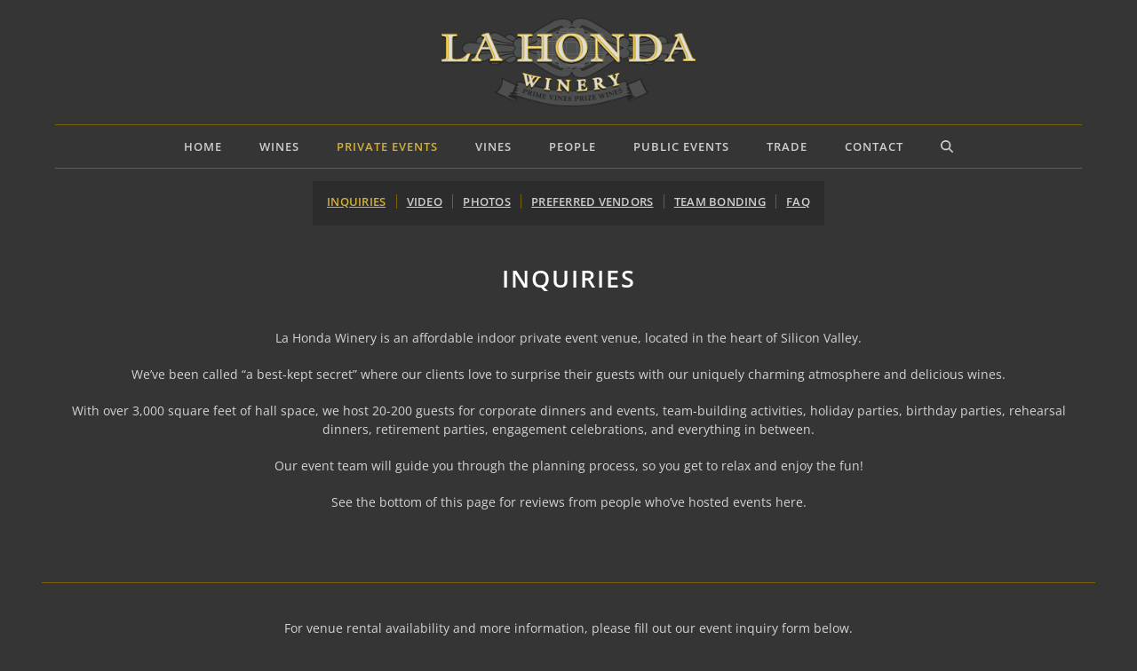

--- FILE ---
content_type: text/css
request_url: https://lahondawinery.com/wp-content/themes/lahonda/css/main.css?ver=1769639249
body_size: 9295
content:
@font-face{font-family:"Open Sans";font-style:normal;font-weight:400;src:url("../webfonts/open-sans-v29-latin-regular.eot");src:local("Open Sans Regular"), local("OpenSans-Regular"), url("../webfonts/open-sans-v29-latin-regular.eot?#iefix") format("embedded-opentype"), url("../webfonts/open-sans-v29-latin-regular.woff2") format("woff2"), url("../webfonts/open-sans-v29-latin-regular.woff") format("woff"), url("../webfonts/open-sans-v29-latin-regular.ttf") format("truetype"), url("../webfonts/open-sans-v29-latin-regular.svg#OpenSans") format("svg")}@font-face{font-family:"Open Sans";font-style:normal;font-weight:600;src:url("../webfonts/open-sans-v29-latin-600.eot");src:local("Open Sans Semi Bold"), local("OpenSans-SemiBold"), url("../webfonts/open-sans-v29-latin-600.eot?#iefix") format("embedded-opentype"), url("../webfonts/open-sans-v29-latin-600.woff2") format("woff2"), url("../webfonts/open-sans-v29-latin-600.woff") format("woff"), url("../webfonts/open-sans-v29-latin-600.ttf") format("truetype"), url("../webfonts/open-sans-v29-latin-600.svg#OpenSans") format("svg")}@font-face{font-family:"Open Sans";font-style:normal;font-weight:700;src:url("../webfonts/open-sans-v29-latin-700.eot");src:local("Open Sans Bold"), local("OpenSans-Bold"), url("../webfonts/open-sans-v29-latin-700.eot?#iefix") format("embedded-opentype"), url("../webfonts/open-sans-v29-latin-700.woff2") format("woff2"), url("../webfonts/open-sans-v29-latin-700.woff") format("woff"), url("../webfonts/open-sans-v29-latin-700.ttf") format("truetype"), url("../webfonts/open-sans-v29-latin-700.svg#OpenSans") format("svg")}h1,h2,h3,h4,h5,h6,.page-header,#pum-23473 .pum-title{font-family:"Open Sans", sans-serif;-webkit-font-smoothing:antialiased}body,p,p a,strong,em,ul li,ol li{font-family:"Open Sans", sans-serif;-webkit-font-smoothing:antialiased}*,html,body{font-size:14px;-webkit-text-size-adjust:100%;-ms-text-size-adjust:100%}body{color:#D3D3D3;font-size:1rem;line-height:1.5;font-weight:400;background-color:#353535}body,p,p a,strong,em,#content-wrap ul,#content-wrap ol{font-size:1rem}@media (min-width:37.5rem){body,p,p a,strong,em,#content-wrap ul,#content-wrap ol{font-size:1rem}}h1,h2,h3,h4,h5,h6{color:#FFF}h1:first-child,h2:first-child,h3:first-child,h4:first-child,h5:first-child,h6:first-child{margin-top:0}h1,.page-header-title,.page-header.background-image-page-header .page-header-title{font-size:1.73rem;line-height:1.1}@media (min-width:37.5rem){h1,.page-header-title,.page-header.background-image-page-header .page-header-title{font-size:1.95rem;line-height:1.2}}h2{font-size:1.55rem;line-height:1.1}@media (min-width:37.5rem){h2{font-size:1.6rem;line-height:1.2}}h3,.entry-title a{font-size:1.4rem;line-height:1.1}@media (min-width:37.5rem){h3,.entry-title a{font-size:1.45rem;line-height:1.2}}h4,.vcex-post-type-grid .vcex-post-type-entry .vcex-post-type-entry-details .entry-title a{font-size:1.2rem;line-height:1.3}@media (min-width:37.5rem){h4,.vcex-post-type-grid .vcex-post-type-entry .vcex-post-type-entry-details .entry-title a{font-size:1.25rem;line-height:1.4}}h5{font-size:0.83rem;line-height:1.5}@media (min-width:37.5rem){h5{font-size:0.8rem;line-height:1.6}}h6{font-size:0.7rem;line-height:1.2}@media (min-width:37.5rem){h6{font-size:0.64rem;line-height:1.4}}.rental-row h2,.rental-row h3,.reviews-row h2,.reviews-row h3,.preferred-vendors-row h2,.preferred-vendors-row h3,.team-bonding-row h2,.team-bonding-row h3,.faq-row h2,.faq-row h3,.vineyards-row h2,.vineyards-row h3,.our-vineyards-row h2,.our-vineyards-row h3,.wine-club-details-row h2,.wine-club-details-row h3,.wine-club-form-row h2,.wine-club-form-row h3,.event-parking-row h2,.event-parking-row h3{text-transform:uppercase;letter-spacing:1px;color:#ECE3C1;font-weight:400;font-size:1.2rem;line-height:1.3}@media (min-width:37.5rem){.rental-row h2,.rental-row h3,.reviews-row h2,.reviews-row h3,.preferred-vendors-row h2,.preferred-vendors-row h3,.team-bonding-row h2,.team-bonding-row h3,.faq-row h2,.faq-row h3,.vineyards-row h2,.vineyards-row h3,.our-vineyards-row h2,.our-vineyards-row h3,.wine-club-details-row h2,.wine-club-details-row h3,.wine-club-form-row h2,.wine-club-form-row h3,.event-parking-row h2,.event-parking-row h3{font-size:1.25rem;line-height:1.4}}p,li{font-size:1rem;line-height:1.5;color:#D3D3D3}p:last-of-type,li:last-of-type{margin-bottom:0}p,li,ol,em,i,.italic{font-weight:400}em,i,.italic{font-style:italic}strong,b,.bold{font-weight:700}#content-wrap ul li{margin-bottom:0.8rem}a,p a,h3 a,.wpb_wrapper li a,.textwidget li a{color:#AE9D6E;text-decoration:underline;transition:all 0.3s ease-in-out;-webkit-transition:all 0.3s ease-in-out;-moz-transition:all 0.3s ease-in-out;-o-transition:all 0.3s ease-in-out;-ms-transition:all 0.3s ease-in-out}a:hover,p a:hover,h3 a:hover,.wpb_wrapper li a:hover,.textwidget li a:hover{color:#D4B037;text-decoration:underline}hr{height:1px;border:none;background-color:#DADADA}blockquote{color:#505050;font-size:1.5rem;line-height:1.5;text-align:center;font-style:italic}*:focus{outline:2px solid #fff !important}*:focus:not(:focus-visible){outline:none !important}*:focus-visible{outline:2px solid #fff !important}.button:focus-visible,.theme-button:focus-visible,#wrap .gform_wrapper .gform_footer .gform_button:focus-visible,.color-button:focus-visible,input[type="submit"]:focus-visible,body .vcex-multi-buttons .theme-button:focus-visible,body .vcex-multi-buttons #wrap .gform_wrapper .gform_footer .gform_button:focus-visible,#wrap .gform_wrapper .gform_footer body .vcex-multi-buttons .gform_button:focus-visible,body .vcex-multi-buttons .theme-button:not(.outline):focus-visible,body .vcex-multi-buttons #wrap .gform_wrapper .gform_footer .gform_button:not(.outline):focus-visible,#wrap .gform_wrapper .gform_footer body .vcex-multi-buttons .gform_button:not(.outline):focus-visible,.added_to_cart:focus-visible,.style-guide-logo-row .style-guide-section-content .identity-section .inner-row .logo-kit-button:focus-visible{outline:2px solid transparent !important;box-shadow:0 0 0 2px #fff, 0 0 0 4px #fff !important}.theme-button,#wrap .gform_wrapper .gform_footer .gform_button,.theme-button.expanded,#wrap .gform_wrapper .gform_footer .expanded.gform_button,.color-button,input[type="submit"],.button,.added_to_cart button:not(.customize-partial-edit-shortcut-button):not(.searchform-submit),.wpex-social-share.style-flat.position-horizontal a{color:#ECE3C1 !important;font-size:1rem;font-style:normal;font-weight:600;line-height:1.4rem;letter-spacing:1px;text-transform:uppercase;border-radius:0px;border:1px solid #ECE3C1;background:#6d6447 !important;padding:12px 20px;height:auto;transition:all 0.2s ease-in-out;-webkit-transition:all 0.2s ease-in-out;-moz-transition:all 0.2s ease-in-out;-o-transition:all 0.2s ease-in-out;-ms-transition:all 0.2s ease-in-out}.theme-button:hover,#wrap .gform_wrapper .gform_footer .gform_button:hover,.theme-button.expanded:hover,#wrap .gform_wrapper .gform_footer .expanded.gform_button:hover,.color-button:hover,input[type="submit"]:hover,.button:hover,.added_to_cart button:not(.customize-partial-edit-shortcut-button):not(.searchform-submit):hover,.wpex-social-share.style-flat.position-horizontal a:hover{background:#7A6104 !important}.wpex-pagination{display:flex;justify-content:center;margin:20px 0 0}.wpex-pagination ul.page-numbers{border:none}.wpex-pagination ul.page-numbers li{border:none;border-radius:0;margin:0 !important}.wpex-pagination ul.page-numbers li .page-numbers{color:#ECE3C1;font-size:1rem;font-weight:400;line-height:1rem;text-align:center;background:#6d6447;border:1px solid #ECE3C1 !important;border-radius:0px;margin:0 2px;min-width:35px;transition:all 0.2s ease-in-out;-webkit-transition:all 0.2s ease-in-out;-moz-transition:all 0.2s ease-in-out;-o-transition:all 0.2s ease-in-out;-ms-transition:all 0.2s ease-in-out}.wpex-pagination ul.page-numbers li .page-numbers:hover{color:#ECE3C1;background:#7A6104}.wpex-pagination ul.page-numbers li .page-numbers.current{color:#ECE3C1;background:#7A6104}#wrap .gform_wrapper .gform_body ul.gform_fields li.columns-2,#wrap .gform_wrapper .ginput_complex li.columns-2,#wrap .gform_wrapper .gform_body ul.gform_fields li .ginput_container_name.gf_name_has_2 span,#wrap .gform_wrapper .ginput_complex li .ginput_container_name.gf_name_has_2 span,#wrap .gform_wrapper .gform_body ul.gform_fields li .ginput_container_address span,#wrap .gform_wrapper .ginput_complex li .ginput_container_address span{width:100%}@media (min-width:600px){#wrap .gform_wrapper .gform_body ul.gform_fields li.columns-2,#wrap .gform_wrapper .ginput_complex li.columns-2,#wrap .gform_wrapper .gform_body ul.gform_fields li .ginput_container_name.gf_name_has_2 span,#wrap .gform_wrapper .ginput_complex li .ginput_container_name.gf_name_has_2 span,#wrap .gform_wrapper .gform_body ul.gform_fields li .ginput_container_address span,#wrap .gform_wrapper .ginput_complex li .ginput_container_address span{width:calc(50% - 10px) !important}}#wrap .gform_wrapper .gform_body ul.gform_fields li.columns-3,#wrap .gform_wrapper .ginput_complex li.columns-3,#wrap .gform_wrapper .gform_body ul.gform_fields li .ginput_container_name.gf_name_has_3 span,#wrap .gform_wrapper .ginput_complex li .ginput_container_name.gf_name_has_3 span{width:100%}@media (min-width:750px){#wrap .gform_wrapper .gform_body ul.gform_fields li.columns-3,#wrap .gform_wrapper .ginput_complex li.columns-3,#wrap .gform_wrapper .gform_body ul.gform_fields li .ginput_container_name.gf_name_has_3 span,#wrap .gform_wrapper .ginput_complex li .ginput_container_name.gf_name_has_3 span{width:calc(33.33% - 13.33px) !important}}#wrap .gform_wrapper .gform_body ul.gform_fields li.columns-4,#wrap .gform_wrapper .ginput_complex li.columns-4{width:100%}@media (min-width:600px){#wrap .gform_wrapper .gform_body ul.gform_fields li.columns-4,#wrap .gform_wrapper .ginput_complex li.columns-4{width:calc(50% - 10px) !important}}@media (min-width:900px){#wrap .gform_wrapper .gform_body ul.gform_fields li.columns-4,#wrap .gform_wrapper .ginput_complex li.columns-4{width:calc(25% - 15px) !important}}#wrap .gform_wrapper .gform_body ul.gform_fields,#wrap .gform_wrapper .ginput_complex{display:flex;flex-wrap:wrap;justify-content:space-between;margin:0;width:100% !important}#wrap .gform_wrapper .gform_body ul.gform_fields li,#wrap .gform_wrapper .ginput_complex li{list-style:none;width:100%;margin:0 0 30px}#wrap .gform_wrapper .gform_body ul.gform_fields li label,#wrap .gform_wrapper .ginput_complex li label{color:#ECE3C1;font-size:1rem;line-height:1.5;font-weight:400;font-style:italic;display:block;margin-bottom:5px}#wrap .gform_wrapper .gform_body ul.gform_fields li input,#wrap .gform_wrapper .gform_body ul.gform_fields li textarea,#wrap .gform_wrapper .ginput_complex li input,#wrap .gform_wrapper .ginput_complex li textarea{width:100%;color:#000 !important;background-color:#b8b198;border:none;padding:5px 10px;border-radius:0px;text-transform:none;font-weight:400;transition:0.2s ease-in-out;-webkit-transition:0.2s ease-in-out;-moz-transition:0.2s ease-in-out;-o-transition:0.2s ease-in-out;-ms-transition:0.2s ease-in-out}#wrap .gform_wrapper .gform_body ul.gform_fields li input:focus,#wrap .gform_wrapper .gform_body ul.gform_fields li textarea:focus,#wrap .gform_wrapper .ginput_complex li input:focus,#wrap .gform_wrapper .ginput_complex li textarea:focus{background-color:#cecece;border:none;padding:5px 10px;border-radius:0px;text-transform:none;font-weight:400;color:#000 !important}#wrap .gform_wrapper .gform_body ul.gform_fields li textarea,#wrap .gform_wrapper .ginput_complex li textarea{height:150px}#wrap .gform_wrapper .gform_body ul.gform_fields li.gfield_error input,#wrap .gform_wrapper .gform_body ul.gform_fields li.gfield_error textarea,#wrap .gform_wrapper .ginput_complex li.gfield_error input,#wrap .gform_wrapper .ginput_complex li.gfield_error textarea{background:#FFE0DA !important}#wrap .gform_wrapper .gform_body ul.gform_fields li .ginput_container_select select.gfield_select,#wrap .gform_wrapper .ginput_complex li .ginput_container_select select.gfield_select{width:100%;height:46px;background:#b8b198;border-color:#000}#wrap .gform_wrapper .gform_body ul.gform_fields li .ginput_container_checkbox ul,#wrap .gform_wrapper .gform_body ul.gform_fields li .ginput_container_radio ul,#wrap .gform_wrapper .ginput_complex li .ginput_container_checkbox ul,#wrap .gform_wrapper .ginput_complex li .ginput_container_radio ul{margin:0}#wrap .gform_wrapper .gform_body ul.gform_fields li .ginput_container_checkbox ul li,#wrap .gform_wrapper .gform_body ul.gform_fields li .ginput_container_radio ul li,#wrap .gform_wrapper .ginput_complex li .ginput_container_checkbox ul li,#wrap .gform_wrapper .ginput_complex li .ginput_container_radio ul li{display:flex;align-items:center;margin:10px 0px 0}#wrap .gform_wrapper .gform_body ul.gform_fields li .ginput_container_checkbox ul li input,#wrap .gform_wrapper .gform_body ul.gform_fields li .ginput_container_radio ul li input,#wrap .gform_wrapper .ginput_complex li .ginput_container_checkbox ul li input,#wrap .gform_wrapper .ginput_complex li .ginput_container_radio ul li input{width:20px}#wrap .gform_wrapper .gform_body ul.gform_fields li .ginput_container_checkbox ul li label,#wrap .gform_wrapper .gform_body ul.gform_fields li .ginput_container_radio ul li label,#wrap .gform_wrapper .ginput_complex li .ginput_container_checkbox ul li label,#wrap .gform_wrapper .ginput_complex li .ginput_container_radio ul li label{width:calc(100% - 20px);font-weight:400;margin-bottom:-3px}@media (min-width:600px){#wrap .gform_wrapper .gform_body ul.gform_fields li.options-inline .ginput_container_checkbox ul,#wrap .gform_wrapper .gform_body ul.gform_fields li.options-inline .ginput_container_radio ul,#wrap .gform_wrapper .ginput_complex li.options-inline .ginput_container_checkbox ul,#wrap .gform_wrapper .ginput_complex li.options-inline .ginput_container_radio ul{display:flex}}#wrap .gform_wrapper .gform_body ul.gform_fields li.options-inline .ginput_container_checkbox ul li,#wrap .gform_wrapper .gform_body ul.gform_fields li.options-inline .ginput_container_radio ul li,#wrap .gform_wrapper .ginput_complex li.options-inline .ginput_container_checkbox ul li,#wrap .gform_wrapper .ginput_complex li.options-inline .ginput_container_radio ul li{width:auto;margin-right:25px}#wrap .gform_wrapper .gform_body ul.gform_fields li.options-inline .ginput_container_checkbox ul li:last-child,#wrap .gform_wrapper .gform_body ul.gform_fields li.options-inline .ginput_container_radio ul li:last-child,#wrap .gform_wrapper .ginput_complex li.options-inline .ginput_container_checkbox ul li:last-child,#wrap .gform_wrapper .ginput_complex li.options-inline .ginput_container_radio ul li:last-child{margin-right:0}#wrap .gform_wrapper .gform_body ul.gform_fields li .ginput_container_multiselect,#wrap .gform_wrapper .ginput_complex li .ginput_container_multiselect{padding:5px 0 !important;background-color:#b8b198;border:none;padding:5px 10px;border-radius:0px;text-transform:none;font-weight:400}#wrap .gform_wrapper .gform_body ul.gform_fields li .ginput_container_multiselect select.gfield_select,#wrap .gform_wrapper .ginput_complex li .ginput_container_multiselect select.gfield_select{width:100%;height:85px;border:none !important;background:none !important}#wrap .gform_wrapper .gform_body ul.gform_fields li .ginput_container_multiselect select.gfield_select option,#wrap .gform_wrapper .ginput_complex li .ginput_container_multiselect select.gfield_select option{padding:5px 15px;transition:0.2s ease-in-out;-webkit-transition:0.2s ease-in-out;-moz-transition:0.2s ease-in-out;-o-transition:0.2s ease-in-out;-ms-transition:0.2s ease-in-out}#wrap .gform_wrapper .gform_body ul.gform_fields li .ginput_container_multiselect select.gfield_select option:hover,#wrap .gform_wrapper .ginput_complex li .ginput_container_multiselect select.gfield_select option:hover{background:#cecece}#wrap .gform_wrapper .gform_body ul.gform_fields li .ginput_container_name,#wrap .gform_wrapper .ginput_complex li .ginput_container_name{width:100%}@media (min-width:750px){#wrap .gform_wrapper .gform_body ul.gform_fields li .ginput_container_name,#wrap .gform_wrapper .ginput_complex li .ginput_container_name{margin:0}}@media (max-width:600px){#wrap .gform_wrapper .gform_body ul.gform_fields li .ginput_container_name span:first-child,#wrap .gform_wrapper .ginput_complex li .ginput_container_name span:first-child{margin:0 0 15px}}#wrap .gform_wrapper .gform_body ul.gform_fields li .ginput_container_name span:last-child,#wrap .gform_wrapper .ginput_complex li .ginput_container_name span:last-child{margin:0}#wrap .gform_wrapper .gform_body ul.gform_fields li .ginput_container_name span label,#wrap .gform_wrapper .ginput_complex li .ginput_container_name span label{font-size:0.9rem !important;font-weight:400}#wrap .gform_wrapper .gform_body ul.gform_fields .ginput_complex label,#wrap .gform_wrapper .ginput_complex .ginput_complex label{margin:5px 0 0 !important}@media (max-width:600px){#wrap .gform_wrapper .gform_body ul.gform_fields li .ginput_container_address span:first-child,#wrap .gform_wrapper .ginput_complex li .ginput_container_address span:first-child{margin:0 0 15px}}#wrap .gform_wrapper .gform_body ul.gform_fields li .ginput_container_address span label,#wrap .gform_wrapper .ginput_complex li .ginput_container_address span label{font-size:0.9rem !important;font-weight:400}#wrap .gform_wrapper .gform_body ul.gform_fields li .ginput_container_address .address_country select,#wrap .gform_wrapper .ginput_complex li .ginput_container_address .address_country select{width:100%;height:46px;background:#b8b198;border-color:#000}#wrap .gform_wrapper .gform_body ul.gform_fields li .ginput_container_address .gf_clear_complex.gf_clear,#wrap .gform_wrapper .ginput_complex li .ginput_container_address .gf_clear_complex.gf_clear{display:none}#wrap .gform_wrapper .gform_body ul.gform_fields li .ginput_container_fileupload input,#wrap .gform_wrapper .ginput_complex li .ginput_container_fileupload input{display:flex;padding-top:14.375px;height:46px;font-size:0.9rem !important;font-weight:400}#wrap .gform_wrapper .gform_body ul.gform_fields li.gsection,#wrap .gform_wrapper .ginput_complex li.gsection{margin:40px 0 30px;border-bottom:3px solid #000}#wrap .gform_wrapper .gform_body ul.gform_fields li.gsection h2,#wrap .gform_wrapper .ginput_complex li.gsection h2{margin-bottom:10px}#wrap .gform_wrapper .gform_footer{text-align:center}#wrap .gform_wrapper .gform_footer input[type="submit"]{margin:0 auto !important;padding:10px 30px !important}.ginput_container_creditcard{max-width:700px}.ginput_container_creditcard span.ginput_full{width:100%;margin-bottom:20px}.ginput_container_creditcard span.ginput_full label{font-weight:normal !important}.ginput_container_creditcard span.ginput_full:nth-child(1) .gform_card_icon_container{margin:5px 0 10px !important;height:25px}.ginput_container_creditcard span.ginput_full:nth-child(1) .gform_card_icon{margin-right:4px;text-indent:-9000px;background-repeat:no-repeat;background-size:cover;background-position:center;width:37px;height:25px;float:left}.ginput_container_creditcard span.ginput_full:nth-child(1) .gform_card_icon.gform_card_icon_amex{background-image:url("../sass/components/images/gform_card_icon_amex.png")}.ginput_container_creditcard span.ginput_full:nth-child(1) .gform_card_icon.gform_card_icon_discover{background-image:url("../sass/components/images/gform_card_icon_discover.png")}.ginput_container_creditcard span.ginput_full:nth-child(1) .gform_card_icon.gform_card_icon_mastercard{background-image:url("../sass/components/images/gform_card_icon_mastercard.png")}.ginput_container_creditcard span.ginput_full:nth-child(1) .gform_card_icon.gform_card_icon_visa{background-image:url("../sass/components/images/gform_card_icon_visa.png")}.ginput_container_creditcard span.ginput_full:nth-child(2){display:flex;justify-content:space-between}@media (max-width:479px){.ginput_container_creditcard span.ginput_full:nth-child(2){flex-wrap:wrap}}.ginput_container_creditcard span.ginput_full:nth-child(2) .ginput_cardinfo_left{width:100%}@media (min-width:480px){.ginput_container_creditcard span.ginput_full:nth-child(2) .ginput_cardinfo_left{width:calc(50% - 15px)}}.ginput_container_creditcard span.ginput_full:nth-child(2) .ginput_cardinfo_left span{display:flex;flex-wrap:wrap;justify-content:space-between}.ginput_container_creditcard span.ginput_full:nth-child(2) .ginput_cardinfo_left span select.ginput_card_expiration{width:calc(50% - 5px);height:46px;border:none !important;background:#b8b198}.ginput_container_creditcard span.ginput_full:nth-child(2) .ginput_cardinfo_right{width:100%;display:flex;flex-wrap:wrap;justify-content:space-between}@media (min-width:480px){.ginput_container_creditcard span.ginput_full:nth-child(2) .ginput_cardinfo_right{width:calc(50% - 15px)}}.ginput_container_creditcard span.ginput_full:nth-child(2) .ginput_cardinfo_right input{width:calc(100% - 55px) !important}.ginput_container_creditcard span.ginput_full:nth-child(2) .ginput_cardinfo_right span.ginput_card_security_code_icon{width:45px;height:30px;background-image:url("../sass/components/images/cvv.png");background-size:cover;background-position:center;position:relative;position:relative;display:inline-block;margin:7px 0 0}.ginput_container_creditcard span.ginput_full:nth-child(2) label{margin:0}table.gfield_list tr{display:flex;align-items:center}table.gfield_list thead{background:none}table.gfield_list thead tr{width:calc(100% - 30px);display:flex;justify-content:space-between}table.gfield_list tbody tr{margin-bottom:10px}table.gfield_list tbody tr:last-child{margin-bottom:0}table.gfield_list,table.gfield_list th,table.gfield_list td{padding:0 !important;border:none !important}table.gfield_list.gfield_list_icons,table.gfield_list th.gfield_list_icons,table.gfield_list td.gfield_list_icons{min-width:40px}@media (min-width:750px){table.gfield_list.gfield_list_icons,table.gfield_list th.gfield_list_icons,table.gfield_list td.gfield_list_icons{margin-right:-10px}}table.gfield_list.gfield_list_cell,table.gfield_list th.gfield_list_cell,table.gfield_list td.gfield_list_cell{flex-grow:1;margin-right:10px}@media (min-width:750px){table.gfield_list.gfield_list_cell,table.gfield_list th.gfield_list_cell,table.gfield_list td.gfield_list_cell{margin-right:20px}}#ui-datepicker-div.ui-datepicker{margin-top:0;padding:15px 20px 20px;background:#b8b198}#ui-datepicker-div.ui-datepicker .ui-datepicker-header{display:flex;justify-content:space-between;margin-bottom:10px}#ui-datepicker-div.ui-datepicker .ui-datepicker-calendar th,#ui-datepicker-div.ui-datepicker .ui-datepicker-calendar td{text-align:center;font-size:0.9rem !important;padding:0;min-width:35px}#ui-datepicker-div.ui-datepicker .ui-datepicker-calendar th a,#ui-datepicker-div.ui-datepicker .ui-datepicker-calendar td a{width:100%;display:block;color:#AE9D6E;transition:0.2s ease-in-out;-webkit-transition:0.2s ease-in-out;-moz-transition:0.2s ease-in-out;-o-transition:0.2s ease-in-out;-ms-transition:0.2s ease-in-out}#ui-datepicker-div.ui-datepicker .ui-datepicker-calendar th a:hover,#ui-datepicker-div.ui-datepicker .ui-datepicker-calendar td a:hover{background:#cecece;text-decoration:none}#footer-widgets form.inline-signup{max-width:400px;margin:auto}#footer-widgets form.inline-signup .gform_body ul.gform_fields li{margin:0 0 15px !important}#gform_5_validation_container,#gform_6_validation_container{display:none !important}#gform_fields_6{margin:20px 0 15px}#gform_fields_6 .gfield_label{color:#000000;font-size:1rem;line-height:1.5;font-weight:400;font-style:italic;display:block;margin-bottom:5px}#gform_fields_6 .validation_message,#gform_fields_6 .gfield_required{color:#ab4a37 !important}#gform_fields_6 #input_6_1{width:100%}.validation_message{color:#E1857E;font-size:0.9rem;font-weight:bold;margin-top:5px}.gform_validation_errors.validation_error,.gform_confirmation_message{color:#D3D3D3 !important;font-size:1rem !important;text-align:center !important;border:none !important;padding:10px 20px;margin-bottom:30px}.gform_validation_errors.validation_error{background:#C03533 !important}.gform_submission_error{font-size:1.1rem;color:#fff;text-align:center;margin-bottom:0px}.gform_confirmation_message{background:#454545 !important;padding:30px;margin:30px 0 0}li.hidden_label label,.gform_validation_container,.gf_clear_complex.gf_clear{display:none !important}.gfield_required{color:#c99d8b !important;margin-left:2px}.gfield_visibility_hidden,.gfield--input-type-hidden{display:none}.single-faq-entry .question{color:#000000;font-size:1rem;font-weight:400;line-height:1.5rem;margin:0 0 15px !important;border:2px solid #000000;border-radius:5px;padding:10px 12px;background-color:transparent;cursor:pointer;transition:0.2s ease-in-out}.single-faq-entry .question .ticon{margin-right:7px}.single-faq-entry .question:hover{border:2px solid #2c87f0;color:#2c87f0}.single-faq-entry .question.active{background-color:#000000;border:2px solid #000000;color:#fff}.single-faq-entry .question.active:hover{background-color:#2c87f0;border:2px solid #2c87f0;color:#fff}.single-faq-entry .answer{display:none;margin:20px 0 0}.single-faq-entry .answer .theme-button,.single-faq-entry .answer #wrap .gform_wrapper .gform_footer .gform_button,#wrap .gform_wrapper .gform_footer .single-faq-entry .answer .gform_button{margin:15px 0 40px !important}.single-faq .meta,.single-faq #sidebar{display:none}.single-faq #primary{width:100%;max-width:100%}.single-faq .theme-button.faq-back-button,.single-faq #wrap .gform_wrapper .gform_footer .faq-back-button.gform_button,#wrap .gform_wrapper .gform_footer .single-faq .faq-back-button.gform_button{margin-top:20px}.single-faq .wpex-social-share.position-horizontal{margin:40px auto 10px !important}.single-faq .wpex-social-share.style-minimal li a{font-weight:normal !important;padding:9px 20px 7px !important}.manage-subscription{text-align:center}.manage-subscription form{text-align:left;max-width:500px;width:90%;margin:auto;background:#434545;padding:40px}.manage-subscription p,.manage-subscription a,.manage-subscription span,.manage-subscription input,.manage-subscription select,.manage-subscription label{font-size:16px !important}.manage-subscription .mailpoet_paragraph{margin:0 0 20px}.manage-subscription p.mailpoet_paragraph{margin-bottom:30px}.manage-subscription p.mailpoet_paragraph label{width:100% !important}.manage-subscription p.mailpoet_paragraph label strong{font-size:20px;line-height:0;word-break:break-all}.manage-subscription div.mailpoet_paragraph:last-of-type{margin:0 0 5px !important}.manage-subscription label:not(.mailpoet_segment_label):not(.mailpoet_checkbox_label){display:inline-block;width:100px;color:#cecece}.manage-subscription label.mailpoet_segment_label,.manage-subscription label.mailpoet_checkbox_label{display:block;width:100%;color:#cecece}.manage-subscription label.mailpoet_segment_label{margin-bottom:-25px}.manage-subscription label.mailpoet_checkbox_label{padding:0 0 0 100px}.manage-subscription input[type="text"],.manage-subscription select{width:calc(100% - 100px);height:40px;padding:5px 10px !important;color:#303030}@media (max-width:699px){.manage-subscription form{max-width:100%;width:100%;padding:30px}.manage-subscription input[type="text"],.manage-subscription select{width:100%;margin-top:5px}.manage-subscription label.mailpoet_segment_label{display:block !important;width:100% !important;margin-bottom:0}.manage-subscription label.mailpoet_segment_label{margin-bottom:0}.manage-subscription label.mailpoet_checkbox_label{padding:5px 0 0 0}}.container,.vc_row-fluid.container{width:1100px}.boxed-main-layout #wrap{background:transparent !important}.boxed-main-layout #wrap .container{padding-left:0px;padding-right:0px}.boxed-main-layout #outer-wrap{padding:0px 30px 40px !important;max-width:95%;margin:auto}.vc_row[data-vc-full-width]{overflow:hidden !important}#wp-admin-bar-vc_inline-admin-bar-link,#wp-admin-bar-revslider,.post-edit{display:none}@media (max-width:56.1875rem){.wpb_column{width:100%;float:none}}body.has-composer #primary,body.elementor-page #primary,body.compose-mode #primary,body.single-product #primary,body.single-post #primary,#primary,body.has-composer.page-template-blog #primary,body.has-composer.page-template-blog-content-above #primary,body.has-composer.post-type-archive-product #primary{padding-bottom:0}#site-header{background:#353535;margin-bottom:40px}@media (max-width:959px){#site-header{margin-bottom:0px}}#site-header #site-logo{float:none;display:table}@media (max-width:959px){#site-header #site-logo{width:100%;max-width:230px}}#site-header #site-logo a.site-logo-text{line-height:1.1}#site-header #site-header-inner{padding-top:20px;padding-bottom:20px}#site-header.header-one{display:flex;flex-direction:column;align-items:center;justify-content:center}@media (max-width:59.9375rem){#site-header.header-one #site-header-inner{display:flex;justify-content:center}}#site-header.header-one #site-header-inner #site-logo{display:flex;justify-content:center}#site-header.header-one #site-header-inner #site-navigation-wrap{top:165px;display:flex;align-items:center;justify-content:center;width:100%;right:unset;margin-right:0px}@media (max-width:59.9375rem){#site-header.header-one #site-header-inner #site-navigation-wrap{display:none !important}}#site-header-sticky-wrapper.is-sticky #site-header{background-color:#353535}#site-navigation-sticky-wrapper.is-sticky #site-navigation-wrap{border-bottom:1px solid #7A6104;box-shadow:unset}#site-navigation-sticky-wrapper.is-sticky .private-events-subnav-menu{position:fixed}#site-navigation-wrap{border-top:1px solid #7A6104;border-bottom:1px solid #7A6104;background-color:#353535 !important}#site-header #site-navigation #menu-main-nav li.menu-item a{color:#CECECE;height:auto;line-height:1;font-size:0.95rem;font-weight:600;letter-spacing:1px;text-transform:uppercase;padding:7px 10px}@media (max-width:68.6875rem){#site-header #site-navigation #menu-main-nav li.menu-item a{padding:5px}}#site-header #site-navigation #menu-main-nav li.menu-item a span.link-inner{transition:none !important}#site-header #site-navigation #menu-main-nav li.menu-item a:hover{color:#D4B037;background:#454545}#site-header #site-navigation #menu-main-nav li.menu-item.current-menu-item>a,#site-header #site-navigation #menu-main-nav li.menu-item.current-menu-ancestor>a,#site-header #site-navigation #menu-main-nav li.menu-item.current-menu-parent>a{color:#D4B037 !important}#site-header #site-navigation #menu-main-nav li.menu-item.sfHover>a{color:#D4B037;background:#454545}#site-header #site-navigation #menu-main-nav ul.sub-menu{background:#454545;padding:10px}#site-header #site-navigation #menu-main-nav ul.sub-menu a{color:#CECECE;height:auto;line-height:1;font-size:0.85rem;padding:12px 10px;text-decoration:none;transition:all 0.2s ease-in-out;-webkit-transition:all 0.2s ease-in-out;-moz-transition:all 0.2s ease-in-out;-o-transition:all 0.2s ease-in-out;-ms-transition:all 0.2s ease-in-out}#site-header #site-navigation #menu-main-nav ul.sub-menu a:hover{color:#D4B037;background:#454545}#site-header #site-navigation #menu-main-nav ul.sub-menu .current-menu-item a{color:#D4B037;background:#454545}#site-header #searchform-header-replace{background-color:#353535}#site-header #searchform-header-replace form input[type="search"]{text-transform:none;letter-spacing:0px;color:#D3D3D3;padding:0 70px 0 0}#site-header #searchform-header-replace #searchform-header-replace-close:hover{color:#D4B037}#site-header #searchform-header-replace-close{right:10px;height:44px;width:44px;font-weight:700}#site-header #searchform-header-replace-close svg{width:30px;height:30px}#wpex-mobile-menu-navbar{border-top:1px solid #7A6104;border-bottom:1px solid #7A6104;background-color:#353535 !important;text-align:center;width:100%}#wpex-mobile-menu-navbar .wpex-text{font-weight:bold}#wpex-mobile-menu-navbar .mobile-menu-toggle{height:44px;line-height:40px;font-size:1.25rem;display:inline-block;width:100%}.private-events-subnav-menu{background-color:#353535;position:relative;margin:1rem -1000px 0 !important;padding:0 1000px 1rem;display:flex;justify-content:center;align-items:center}@media (min-width:60rem){.private-events-subnav-menu{top:50px !important}}.private-events-subnav-menu .menu{display:flex !important;flex-direction:row;flex-wrap:wrap;justify-content:center;align-items:center;list-style:none;margin:0;height:auto;max-width:800px;background-color:#2C2C2C;padding:12px 16px 15px !important}.private-events-subnav-menu .menu li{line-height:1.2}.private-events-subnav-menu .menu li:not(:last-of-type){margin:0.25rem 0.8rem 0.25rem 0 !important;padding-right:0.8rem;border-right:1px solid #7A6104}.private-events-subnav-menu .menu li a{font-size:0.95rem;color:#CECECE;font-weight:600;letter-spacing:0.25px;text-transform:uppercase}.private-events-subnav-menu .menu li a:hover{color:#D4B037;text-decoration:underline}.private-events-subnav-menu .menu li.current-menu-item a{color:#D4B037;text-decoration:underline}.page-id-23303 #site-header #site-navigation-wrap ul#menu-main-nav>li.menu-item.private-events-nav-menu-item>a,.page-id-23229 #site-header #site-navigation-wrap ul#menu-main-nav>li.menu-item.private-events-nav-menu-item>a,.page-id-23231 #site-header #site-navigation-wrap ul#menu-main-nav>li.menu-item.private-events-nav-menu-item>a,.page-id-23233 #site-header #site-navigation-wrap ul#menu-main-nav>li.menu-item.private-events-nav-menu-item>a,.page-id-23235 #site-header #site-navigation-wrap ul#menu-main-nav>li.menu-item.private-events-nav-menu-item>a{color:#D4B037 !important;background:transparent}.wpex-mobile-menu .wpex-open-submenu{width:47px;font-size:1.3rem;justify-content:center;color:#FFF;right:0 !important}.wpex-mobile-menu .wpex-open-submenu span{margin:0 !important}.mobile-toggle-nav{background-color:#353535;padding:0;max-width:600px;margin:0 auto}.mobile-toggle-nav .mobile-toggle-nav-ul li a{border-top:1px solid #757575;font-size:0.95rem;color:#CECECE;font-weight:600;text-align:center;text-transform:uppercase;padding:13px 0 !important;text-decoration:none}.mobile-toggle-nav .mobile-toggle-nav-ul li a:hover{color:#D4B037}.mobile-toggle-nav .mobile-toggle-nav-ul li:first-of-type a{border-top:none !important}.mobile-toggle-nav .mobile-toggle-nav-ul li.current-menu-item>span a,.mobile-toggle-nav .mobile-toggle-nav-ul li.current-page-parent>span a{color:#D4B037}.mobile-toggle-nav .mobile-toggle-nav-ul .sub-menu{margin:0 0 20px !important}.mobile-toggle-nav .mobile-toggle-nav-ul .sub-menu li.current-menu-parent>span a{color:#CECECE}.mobile-toggle-nav .mobile-toggle-nav-ul .sub-menu li.current-menu-parent>span a:hover{color:#D4B037}.mobile-toggle-nav .mobile-toggle-nav-ul .sub-menu li:first-of-type{display:none}.mobile-toggle-nav .mobile-toggle-nav-ul .sub-menu li a{font-size:0.9rem;padding:13px 0 !important;border-top:none;text-decoration:none}.mobile-toggle-nav .mobile-toggle-nav-ul .sub-menu li a:before{content:"" !important;margin-right:0px}.mobile-toggle-nav .mobile-toggle-nav-ul .wpex-open-submenu{right:10px;text-align:center}.mobile-toggle-nav .mobile-toggle-nav-ul .wpex-open-submenu .ticon{right:15px;font-weight:600}.mobile-toggle-nav-search input[type="search"]{height:46px;background-color:#454545;color:#fff}.mobile-toggle-nav-search .searchform-submit{border:1px solid #ECE3C1;background:#6d6447 !important;height:unset;width:unset}.mobile-toggle-nav-search .searchform-submit:hover{background-color:#7A6104 !important}.page-id-23303 .wpex-mobile-menu .mobile-toggle-nav-inner ul.mobile-toggle-nav-ul>li.menu-item.private-events-nav-menu-item>a,.page-id-23229 .wpex-mobile-menu .mobile-toggle-nav-inner ul.mobile-toggle-nav-ul>li.menu-item.private-events-nav-menu-item>a,.page-id-23231 .wpex-mobile-menu .mobile-toggle-nav-inner ul.mobile-toggle-nav-ul>li.menu-item.private-events-nav-menu-item>a,.page-id-23233 .wpex-mobile-menu .mobile-toggle-nav-inner ul.mobile-toggle-nav-ul>li.menu-item.private-events-nav-menu-item>a,.page-id-23235 .wpex-mobile-menu .mobile-toggle-nav-inner ul.mobile-toggle-nav-ul>li.menu-item.private-events-nav-menu-item>a{color:#D4B037 !important;background:transparent}body .page-header-title{text-align:center;color:#fff;font-weight:600;text-transform:uppercase;letter-spacing:2px}.page-header{background-color:transparent;border:none !important;padding:80px 0px 0px;margin:0 0 40px}@media (max-width:959px){.page-header{margin:0px 0 40px}}.page-id-8262 .page-header,.page-id-23303 .page-header,.page-id-23229 .page-header,.page-id-23231 .page-header,.page-id-23233 .page-header,.page-id-23235 .page-header{padding:40px 0px 0px;margin:0 0 40px}.page-header-content{margin:auto}.page-subheading{font-size:1.2rem;margin:15px 0 0;color:#FFF;text-align:center}#footer{background:#353535;border-top:1px solid #7A6104 !important;margin-top:60px;text-align:center}#footer .site-footer-inner{padding-top:30px}@media (min-width:960px){#footer .site-footer-inner{padding-top:40px}}#footer a,#footer p{color:#D3D3D3;font-size:0.9rem}#footer a{font-weight:600;text-decoration:underline}#footer a:hover{color:#FFF}#footer .footer-widget{padding-top:20px;padding-bottom:20px}#footer .col-1 form.mailpoet_form{max-width:500px;padding:0 !important;margin:auto}#footer .col-1 form.mailpoet_form .mailpoet_paragraph{margin-bottom:0 !important}#footer .col-1 form.mailpoet_form .mailpoet_text_label,#footer .col-1 form.mailpoet_form .parsley-required{text-align:center;color:#D3D3D3 !important}#footer .col-1 form.mailpoet_form ul.parsley-errors-list{margin:8px 0 20px}#footer .col-1 form.mailpoet_form #form_email_3{color:#D3D3D3 !important;border:none !important;background:#454545;height:45px;padding:0 10px !important;margin:10px 0 0 !important}#footer .col-1 form.mailpoet_form #form_email_3:focus{color:#FFF !important}#footer .col-1 form.mailpoet_form .mailpoet_submit{display:table;padding:12px 20px !important;font-size:0.85rem;margin:10px auto 0 !important;border-color:inherit !important}#footer .col-1 form.mailpoet_form .mailpoet_submit:hover{background:#7A6104 !important}#footer .col-1 .mailpoet_form.mailpoet_form_successfully_send .mailpoet_validate_success{width:90%;left:50%;position:absolute;text-align:center;top:20%;transform:translate(-50%, -50%);margin:0}@media (min-width:960px){#footer .col-1,#footer .col-2,#footer .col-3{border-right:1px solid #585858 !important}}#footer .col-2,#footer .col-3{padding-top:20px}@media (max-width:59.9375rem){#footer .col-2,#footer .col-3{padding-top:0px}}@media (max-width:59.9375rem){#footer .col-3 .footer-widget{padding-bottom:10px}}#footer .col-4{}#footer .col-4 .widget_media_image a{display:block}#footer .col-4 .widget_media_image a img{width:90% !important;max-width:230px !important}#footer .col-3 svg,.contact-row svg{width:25px;height:25px}#footer .col-3 .wpex-social-btn,.contact-row .wpex-social-btn{display:inline-block;background:none;font-size:2rem;line-height:1.6;height:auto;color:#ECE3C1 !important}#footer .col-3 .wpex-social-btn:hover,.contact-row .wpex-social-btn:hover{background:none;color:#ECE3C1 !important;opacity:0.7 !important}body #footer-bottom{padding-top:0px;padding-bottom:85px;background:#353535}@media (min-width:60rem){body #footer-bottom{padding-top:30px;padding-bottom:20px}}body #footer-bottom #footer-bottom-inner{padding-top:20px;padding-bottom:20px}body #footer-bottom .footer-bottom-flex{justify-content:center}body #footer-bottom,body #footer-bottom p,body #footer-bottom li,body #footer-bottom a{color:#ECE3C1;font-size:0.9rem;font-weight:400;line-height:1.3rem;text-decoration:none}body #footer-bottom a:hover{color:#FFF;text-decoration:underline}body #footer-bottom #copyright{width:auto !important;text-align:center;margin:0 !important}@media (max-width:49.9375rem){body #footer-bottom #copyright{width:100%}}@media (max-width:49.9375rem){body #footer-bottom .footer-bottom-flex{flex-direction:column}}body #footer-bottom #footer-bottom-menu{position:relative;width:auto !important;height:unset;right:unset;top:unset;margin:0}@media (max-width:49.9375rem){body #footer-bottom #footer-bottom-menu{width:100%;display:flex;justify-content:center;margin:15px auto 0}}body #footer-bottom #footer-bottom-menu #menu-footer-nav{column-gap:0}body #footer-bottom #footer-bottom-menu li.menu-item{float:left;margin:0 0 0 10px;padding:0 0 0 10px;border-left:1px solid #ECE3C1}@media (max-width:49.9375rem){body #footer-bottom #footer-bottom-menu li.menu-item:first-child{margin:0px;padding:0px;border-left:none}}@media (max-width:37.4375rem){body #footer-bottom #footer-bottom-menu li.menu-item{float:none !important;margin:0 0 8px !important;padding:0 6px 0 6px !important;border-left:unset}}html #site-scroll-top{color:#ECE3C1;background:#6d6447;border:1px solid #ECE3C1;position:relative;margin:-90px auto 0;right:0;left:0;bottom:0;height:44px;line-height:2.4;width:44px;font-size:18px}html #site-scroll-top:hover{color:#ECE3C1;border:1px solid #ECE3C1;background:#7A6104}@media (min-width:60rem){html #site-scroll-top{display:none !important}}@media (min-width:60rem){html #site-scroll-top{margin:-65px auto 0 auto}}.home-images{margin-top:-15px;margin-bottom:25px !important}@media (max-width:56.1875rem){.home-images{margin-top:25px}}.home-images .wpb_single_image .vc_figure,.home-images .wpb_single_image .vc_single_image-wrapper,.home-images .wpb_single_image img{width:100%}@media (max-width:56.1875rem){.home-images .c1{display:none}}.home-intro{border-top:1px solid #7A6104 !important;padding-top:25px;width:100%;margin:0 !important}.home-intro h1,.home-intro h2{font-size:1.3rem;font-weight:400;line-height:1.8rem;text-align:center;text-transform:uppercase}.home-intro .vc_col-sm-6>.vc_column-inner{padding:0}.home-intro .vc_col-sm-6>.vc_column-inner>.wpb_wrapper{height:100%}@media (max-width:56.1875rem){.home-intro .c1{margin-top:10px}}@media (min-width:56.25rem){.home-intro .c1{padding-right:15px}}@media (max-width:56.1875rem){.home-intro .c2{margin-top:40px}}@media (min-width:56.25rem){.home-intro .c2{padding-left:15px}.home-intro .c2 .theme-button-wrap{position:absolute;bottom:0;width:calc(100% - 15px)}}.home-intro .theme-button,.home-intro #wrap .gform_wrapper .gform_footer .gform_button,#wrap .gform_wrapper .gform_footer .home-intro .gform_button{margin-top:25px}.wine-labels-grid{margin-top:45px}.wine-labels-grid .vcex-post-type-grid .vcex-post-type-entry .vcex-post-type-entry-inner .vcex-post-type-entry-details .entry-title a{text-decoration:none}.wine-labels-grid .vcex-post-type-grid .vcex-post-type-entry .vcex-post-type-entry-inner .vcex-post-type-entry-details .entry-title a:hover{color:#FFE775;text-decoration:underline}.wine-club-intro-row{margin:0 auto 50px;padding-bottom:50px;border-bottom:1px solid #7A6104 !important}.wine-club-intro-row .c1{max-width:630px;margin:auto;float:none}.wine-club-intro-row .c1 table{text-align:center;padding:20px !important;background-color:#6d6447 !important;border:8px solid #4B411E !important;max-width:560px;margin:40px auto 40px !important}.wine-club-intro-row .c1 table th,.wine-club-intro-row .c1 table td{color:#FFF !important;border:none;padding:7px}.wine-club-intro-row .c1 p{text-align:center;margin-bottom:10px}.wine-club-intro-row .c1 li{margin-bottom:10px}.wine-club-details-row{margin-bottom:20px !important}.wine-club-details-row h3{margin-bottom:40px !important}.wine-club-details-row .vc_col-sm-4{margin:0 auto 40px}.wine-club-details-row .vc_col-sm-4 h3{margin-bottom:20px !important;text-transform:none}@media (max-width:56.1875rem){.wine-club-details-row .vc_col-sm-4{max-width:270px}}.wine-club-form-row .gform_wrapper{margin-top:40px}.archive-grid.wpex-row{margin:0}.press-row h3 a{text-transform:uppercase;color:#D3D3D3}.press-row p{color:#ECE3C1;font-style:italic;margin:-10px 0 10px !important}@media (max-width:56.1875rem){.press-row .c1{margin-bottom:20px !important}}@media (max-width:56.1875rem){.awards-row .c1{padding-bottom:40px;margin-bottom:40px !important;border-bottom:1px solid #7A6104 !important}}.awards-row .c2{text-align:center}.awards-row .c2 h3 a{text-transform:uppercase;color:#D3D3D3}.awards-row .c2 p{color:#c6c272;font-style:italic;margin:-10px 0 10px !important}.find-map-row .ygp_sl_stores_list_box,.find-map-row .marker_infowindow_title_box,.find-map-row .marker_infowindow_address_box,.find-map-row .marker_infowindow_directions_box,.find-map-row .ygp_sl_stores_list_address,.find-map-row .ygp_sl_stores_list_distance,.find-map-row .ygp_sl_stores_list_tel,.find-map-row .ygp_sl_category_filter_label{color:#D3D3D3}.find-map-row input[type="text"]{border-radius:0}.find-map-row .pagination_nb_stores,.find-map-row .ygp_sl_form_title{display:none}.find-map-row .mapcenter{width:100%;text-align:center;margin:0 0 20px}.find-map-row .ygp_sl_form_filter{text-align:center}.find-map-row .ygp_sl_form_filter input[type="submit"]{-webkit-appearance:push-button}.find-map-row form.ygp_sl_form_filter{clear:both}.find-map-row .key{float:none;margin:0 auto 10px;display:flex;flex-wrap:wrap;justify-content:center}.find-map-row .key div{width:80px !important;text-align:center;margin:0;border:none;background:transparent}.find-map-row .pagination_box{border-bottom:none;height:30px;margin:0;padding:0}.find-map-row .wp-caption-text{margin-bottom:0px !important}.find-map-row #previousNextButtons2{margin-top:20px}.store-finder-row input#store_wpress_address,.store-finder-row select{color:#000}.store-finder-row .ygp-sl-sidebar-entry:hover{background:#1a1a1a}.store-finder-row .ygp-sl-sidebar-entry-distance{color:#FF7178}.store-locator-row{background-color:transparent;padding:0 0 1.5rem}.store-locator-row .directions{margin-bottom:2.5rem}.store-locator-row #wpsl-wrap .wpsl-search{background-color:transparent}.store-locator-row #wpsl-wrap .wpsl-search label{font-weight:700;color:#d3d3d3}.store-locator-row #wpsl-wrap .wpsl-search input,.store-locator-row #wpsl-wrap .wpsl-search .wpsl-dropdown{background-color:#fff;font-weight:500;color:#000;border:1px solid #000}.store-locator-row #wpsl-wrap .wpsl-search input,.store-locator-row #wpsl-wrap .wpsl-search .wpsl-dropdown.wpsl-active .wpsl-selected-item{transition:all 0.3s ease-in-out;-webkit-transition:all 0.3s ease-in-out;-moz-transition:all 0.3s ease-in-out;-o-transition:all 0.3s ease-in-out;-ms-transition:all 0.3s ease-in-out}.store-locator-row #wpsl-wrap .wpsl-search input:focus{background-color:#f7f7f7;border-color:#777}.store-locator-row #wpsl-wrap .wpsl-search .wpsl-dropdown li:hover{background:#d7cda6}.store-locator-row #wpsl-wrap .wpsl-search .wpsl-dropdown li.wpsl-selected-dropdown{background:#eae5d2}.store-locator-row #wpsl-wrap .wpsl-search .wpsl-dropdown.wpsl-active{border-color:#ccc}.store-locator-row #wpsl-wrap .wpsl-search .wpsl-dropdown.wpsl-active .wpsl-selected-item{background-color:#dadada}.store-locator-row #wpsl-wrap .wpsl-search #wpsl-search-btn{color:#ECE3C1 !important;background:#6d6447 !important;font-size:1rem;font-weight:700;letter-spacing:1px;border:1px solid #ECE3C1;border-radius:0px;padding:0.45rem 2.25rem 0.55rem;text-transform:uppercase !important;transition:all 0.3s ease-in-out;-webkit-transition:all 0.3s ease-in-out;-moz-transition:all 0.3s ease-in-out;-o-transition:all 0.3s ease-in-out;-ms-transition:all 0.3s ease-in-out}.store-locator-row #wpsl-wrap .wpsl-search #wpsl-search-btn:hover{color:#ECE3C1 !important;background:#7A6104 !important}.store-locator-row #wpsl-wrap #wpsl-result-list{background-color:transparent}.store-locator-row #wpsl-wrap #wpsl-result-list li{padding:1.5rem 2rem 1.75rem 2rem;margin-bottom:0}.store-locator-row #wpsl-wrap #wpsl-result-list li:not(:last-of-type){border-bottom:1px solid #ccc}.store-locator-row #wpsl-wrap #wpsl-result-list li:last-of-type{border-bottom:none}.store-locator-row #wpsl-wrap #wpsl-result-list li .wpsl-direction-wrap{color:#FF7178}.store-locator-row #wpsl-wrap #wpsl-result-list li strong{font-weight:400}.store-locator-row #wpsl-wrap #wpsl-result-list li p{margin:0 0 10px 0}.store-locator-row #wpsl-wrap #wpsl-result-list li a{font-weight:700}.store-locator-row #wpsl-wrap #wpsl-gmap .gm-style-iw .wpsl-info-window p{color:#000;line-height:1.5}.store-locator-row #wpsl-wrap #wpsl-gmap .gm-style-iw .wpsl-info-window a{font-weight:700;color:#7A6104}.store-locator-row #wpsl-wrap #wpsl-gmap .gm-style-iw .wpsl-info-window a:hover{color:#9e450d}.store-locator-row #wpsl-wrap #wpsl-gmap .gm-style-iw-c{color:#000}.page-id-21786 .span_11_of_12{width:calc(100% - 120px)}@media (max-width:29.9375rem){.page-id-21786 .span_11_of_12{width:calc(100% - 110px);margin-right:10px}}.page-id-21786 .span_1_of_12{width:100px}#store_locator_current_location,.ygp-sl-sidebar-entry-address,.ygp-sl-pagination-box-title{color:#d3d3d3}@media (max-width:47.9375rem){.page-id-21786 .span_5_of_12,.page-id-21786 .span_7_of_12{width:100%}}.vineyards-row{margin-bottom:60px !important}@media (max-width:56.1875rem){.vineyards-row{margin-bottom:40px !important}}.vineyards-row h3{padding-bottom:20px;margin-bottom:20px !important}@media (max-width:56.1875rem){.vineyards-row .c1{margin-bottom:40px}}.our-vineyards-row .vc_row.vc_inner{margin-top:30px;margin-bottom:40px}.our-vineyards-row h3{padding-bottom:20px;margin-bottom:20px !important;border-bottom:1px solid #7A6104 !important}.private-events-gallery .wpex-slider-media img{height:400px;object-fit:cover;object-position:center}@media (min-width:37.5rem){.private-events-gallery .wpex-slider-media img{height:450px}}@media (min-width:48rem){.private-events-gallery .wpex-slider-media img{height:500px}}@media (min-width:56.25rem){.private-events-gallery .wpex-slider-media img{height:550px}}@media (min-width:68.75rem){.private-events-gallery .wpex-slider-media img{height:600px}}@media (max-width:56.1875rem){.preferred-vendors-row .c1{margin-bottom:40px}}.preferred-vendors-row .vc_empty_space{height:40px !important}.team-bonding-row h2,.team-bonding-row p{text-align:center}.team-bonding-row .vc_empty_space{height:40px !important}.faq-row .vc_empty_space{height:40px !important}.rental-row,.video-row,.photo-gallery-row{padding-bottom:45px;margin-bottom:40px !important;border-bottom:1px solid #7A6104 !important}@media (min-width:60rem){.rental-row .venue-inquiries-copy p,.video-row .venue-inquiries-copy p,.photo-gallery-row .venue-inquiries-copy p{text-align:center}}.rental-row .gform_wrapper,.video-row .gform_wrapper,.photo-gallery-row .gform_wrapper{margin-top:40px}.rental-row .theme-button,.rental-row #wrap .gform_wrapper .gform_footer .gform_button,#wrap .gform_wrapper .gform_footer .rental-row .gform_button,.video-row .theme-button,.video-row #wrap .gform_wrapper .gform_footer .gform_button,#wrap .gform_wrapper .gform_footer .video-row .gform_button,.photo-gallery-row .theme-button,.photo-gallery-row #wrap .gform_wrapper .gform_footer .gform_button,#wrap .gform_wrapper .gform_footer .photo-gallery-row .gform_button{margin-top:3rem !important}.photo-gallery-row .vcex-image-slider.wpex-slider .sp-buttons{display:none}.photo-gallery-row .vcex-image-slider.wpex-slider .sp-arrow{font-size:30px;width:44px;background:rgba(0, 0, 0, 0.6)}.photo-gallery-row .vcex-image-slider.wpex-slider .sp-arrow:hover{background:rgba(0, 0, 0, 0.75)}.rental-row h2,.reviews-row h2{text-align:center}.event-inquiry-row .gform_wrapper,.event-inquiry-row .gform_confirmation_wrapper{margin-top:40px !important}@media (max-width:56.1875rem){.events-row .c1{order:2}.events-row .c2{order:1;margin-bottom:40px}.events-row .c2 .wpb_single_image .vc_figure,.events-row .c2 .wpb_single_image .vc_single_image-wrapper,.events-row .c2 .wpb_single_image img{width:100%}}.person-row:not(.last){padding-bottom:40px;margin-bottom:40px !important;border-bottom:1px solid #7A6104 !important}@media (max-width:56.1875rem){.person-row img{width:300px;margin-bottom:30px}}.contact-row .c1 .widget-title{display:none}.contact-row .c1 .wpex-fa-social-widget{margin-top:20px}.contact-row .c1 .wpb_gmaps_widget{margin-top:40px;margin-bottom:40px}.contact-row .c2 .gform_wrapper{margin-top:40px}.sitemap-row .wpb_wrapper .wpb_text_column:first-child{margin-bottom:40px}.archive #content-wrap ul li,.blog #content-wrap ul li{list-style:none}.archive article,.blog article{margin-bottom:20px !important;padding-bottom:0px !important;border-bottom:none !important;width:100% !important}@media (min-width:37.5rem){.archive article,.blog article{width:50% !important}}@media (min-width:56.25rem){.archive article,.blog article{width:33.33% !important}}.archive article:last-of-type,.blog article:last-of-type{border-bottom:none !important;margin-bottom:0px !important}.archive article .blog-entry-inner,.archive article .cpt-entry-inner,.blog article .blog-entry-inner,.blog article .cpt-entry-inner{margin:0 !important;padding:20px !important;background-color:#6d6447 !important;border:8px solid #4B411E !important}.archive article .blog-entry-inner .meta,.archive article .cpt-entry-inner .meta,.blog article .blog-entry-inner .meta,.blog article .cpt-entry-inner .meta{display:inline-block;text-transform:uppercase;font-size:0.8rem !important;letter-spacing:0.1rem;margin:0}.archive article .blog-entry-inner .meta li,.archive article .cpt-entry-inner .meta li,.blog article .blog-entry-inner .meta li,.blog article .cpt-entry-inner .meta li{list-style-type:none;color:#FFF}.archive article .blog-entry-inner .meta li .ticon-clock-o,.archive article .cpt-entry-inner .meta li .ticon-clock-o,.blog article .blog-entry-inner .meta li .ticon-clock-o,.blog article .cpt-entry-inner .meta li .ticon-clock-o{display:none}.archive article .blog-entry-inner .meta li.meta-date,.archive article .cpt-entry-inner .meta li.meta-date,.blog article .blog-entry-inner .meta li.meta-date,.blog article .cpt-entry-inner .meta li.meta-date{margin-right:0}.archive article .blog-entry-inner .blog-entry-header,.archive article .blog-entry-inner .cpt-entry-header,.archive article .cpt-entry-inner .blog-entry-header,.archive article .cpt-entry-inner .cpt-entry-header,.blog article .blog-entry-inner .blog-entry-header,.blog article .blog-entry-inner .cpt-entry-header,.blog article .cpt-entry-inner .blog-entry-header,.blog article .cpt-entry-inner .cpt-entry-header{margin:10px 0 15px}.archive article .blog-entry-inner .blog-entry-header .entry-title,.archive article .blog-entry-inner .cpt-entry-header .entry-title,.archive article .cpt-entry-inner .blog-entry-header .entry-title,.archive article .cpt-entry-inner .cpt-entry-header .entry-title,.blog article .blog-entry-inner .blog-entry-header .entry-title,.blog article .blog-entry-inner .cpt-entry-header .entry-title,.blog article .cpt-entry-inner .blog-entry-header .entry-title,.blog article .cpt-entry-inner .cpt-entry-header .entry-title{text-align:left;margin:0 !important;letter-spacing:1px}.archive article .blog-entry-inner .blog-entry-header .entry-title a,.archive article .blog-entry-inner .cpt-entry-header .entry-title a,.archive article .cpt-entry-inner .blog-entry-header .entry-title a,.archive article .cpt-entry-inner .cpt-entry-header .entry-title a,.blog article .blog-entry-inner .blog-entry-header .entry-title a,.blog article .blog-entry-inner .cpt-entry-header .entry-title a,.blog article .cpt-entry-inner .blog-entry-header .entry-title a,.blog article .cpt-entry-inner .cpt-entry-header .entry-title a{color:#ECE3C1;text-transform:uppercase}.archive article .blog-entry-inner .blog-entry-header .entry-title a:hover,.archive article .blog-entry-inner .cpt-entry-header .entry-title a:hover,.archive article .cpt-entry-inner .blog-entry-header .entry-title a:hover,.archive article .cpt-entry-inner .cpt-entry-header .entry-title a:hover,.blog article .blog-entry-inner .blog-entry-header .entry-title a:hover,.blog article .blog-entry-inner .cpt-entry-header .entry-title a:hover,.blog article .cpt-entry-inner .blog-entry-header .entry-title a:hover,.blog article .cpt-entry-inner .cpt-entry-header .entry-title a:hover{color:#D4B037}.archive article .blog-entry-inner .blog-entry-excerpt,.archive article .cpt-entry-inner .blog-entry-excerpt,.blog article .blog-entry-inner .blog-entry-excerpt,.blog article .cpt-entry-inner .blog-entry-excerpt{margin:0}.vcex-post-type-grid .vcex-post-type-entry{width:100% !important}@media (min-width:37.5rem){.vcex-post-type-grid .vcex-post-type-entry{width:50% !important}}@media (min-width:56.25rem){.vcex-post-type-grid .vcex-post-type-entry{width:33.33% !important}}.vcex-post-type-grid .vcex-post-type-entry:last-of-type{border-bottom:none !important;margin-bottom:0px !important}.vcex-post-type-grid .vcex-post-type-entry .vcex-post-type-entry-inner{background-color:#6d6447 !important}.vcex-post-type-grid .vcex-post-type-entry .vcex-post-type-entry-details{border:8px solid #4B411E !important;text-align:center;padding:20px 15px}.vcex-post-type-grid .vcex-post-type-entry .vcex-post-type-entry-details .entry-title{margin:0 0 10px !important;font-weight:400;letter-spacing:1px}.vcex-post-type-grid .vcex-post-type-entry .vcex-post-type-entry-details .entry-title a{color:#ECE3C1;text-transform:uppercase}.vcex-post-type-grid .vcex-post-type-entry .vcex-post-type-entry-details .entry-title a:hover{color:#D4B037}.single-post #content-wrap ul li{list-style:none}.single-post .meta{margin-bottom:30px}.single-post .meta li{list-style-type:none;color:#FFF}.single-post .meta li a:hover{color:#D4B037}.single-post .meta li .ticon-clock-o{display:none}.single-post .theme-heading span.text:after{display:none}.single-post .theme-heading.social-share-title{display:none}.single-wine .single-wine-container{display:flex;flex-wrap:wrap}.single-wine .single-wine-container .column1{width:70%;padding-right:40px}.single-wine .single-wine-container .column1 img{display:none}.single-wine .single-wine-container .column2{width:30%}@media (max-width:56.1875rem){.single-wine .single-wine-container .column1{width:100%;padding-right:0px}.single-wine .single-wine-container .column1 img{display:block;margin-bottom:40px}.single-wine .single-wine-container .column2{width:100%}.single-wine .single-wine-container .column2 img{display:none}}.single-wine .single-wine-container #text-12{margin-bottom:0px}.single-wine .single-wine-container #text-12 .widget-title{color:#fff;letter-spacing:1px;text-transform:uppercase;background-color:#454545;padding:10px 20px;margin:40px 0 20px}.single-wine .single-wine-container #text-12 li{padding:5px 0}.single-wine .post-pagination-wrap{display:none}.post-pagination-wrap{border-top:5px solid #505050;background-color:#505050 !important;padding:2rem 0}.post-pagination-wrap .post-pagination .post-prev,.post-pagination-wrap .post-pagination .post-next{width:100%;text-align:center}@media (min-width:56.25rem){.post-pagination-wrap .post-pagination .post-prev,.post-pagination-wrap .post-pagination .post-next{width:48%}}.post-pagination-wrap .post-pagination .post-prev a,.post-pagination-wrap .post-pagination .post-next a{color:#FFF;text-decoration:none !important;padding-bottom:4px;border-bottom:2px solid transparent}.post-pagination-wrap .post-pagination .post-prev a:hover,.post-pagination-wrap .post-pagination .post-next a:hover{color:#FFF !important;border-color:#FFF}@media (min-width:56.25rem){.post-pagination-wrap .post-pagination .post-prev{text-align:left}}.post-pagination-wrap .post-pagination .post-next{margin:2rem 0}@media (min-width:56.25rem){.post-pagination-wrap .post-pagination .post-next{text-align:right;margin:0}}.error404 .custom-error404-content{padding-bottom:10px}.error404 .custom-error404-content .searchform{margin:20px auto 0px;max-width:500px}.error404 .custom-error404-content .searchform input[type="search"]{border:none;border-radius:0;color:#000 !important;background-color:#b8b198}.error404 .custom-error404-content .searchform .searchform-submit{margin:-10px 0 0;color:#000;opacity:1}.error404 .custom-error404-content .searchform .searchform-submit:hover{color:#AE9D6E;background-color:transparent !important}.error404 .custom-error404-content .searchform .searchform-submit,.error404 .custom-error404-content .searchform input[type="search"]{font-size:1rem}.search-no-results #search-no-results{font-size:1rem;color:#D3D3D3}.search .search-entry{position:relative;padding-bottom:2.2rem;margin-bottom:2.5rem;border-bottom:1px solid #585858}.search .search-entry h2{text-align:left}.search .search-entry h2 a{color:#AE9D6E}.search .search-entry h2 a:hover{color:#D4B037}.search #search-entries article:last-of-type{border-bottom:none;margin-bottom:0}.wpex-divider{display:none !important}body.show-placeholder-img .search-entry-thumb,body.show-placeholder-img .search-entry:not(.has-media):before{position:relative;float:left;width:125px;height:125px;margin:0 20px 0 0}body.show-placeholder-img .search-entry:not(.has-media):before{content:"";top:0;left:0;background-color:#F7F7F7;background-image:url("");background-size:cover !important;background-position:center center !important}@media (max-width:37.4375rem){body.show-placeholder-img .search-entry-thumb,body.show-placeholder-img .search-entry:not(.has-media):before{display:none}}.hide-search-image:before{display:none}.posttype-page,.posttype-post,.posttype-wine,.posttype-store_wpress{position:relative;display:inline-block;min-width:125px;color:#fff;font-size:0.9rem;line-height:1rem;font-weight:bold;text-align:center;text-transform:uppercase;border-radius:0;padding:5px 0 4px;margin:0 20px 5px 0;bottom:4px}@media (max-width:37.4375rem){.posttype-page,.posttype-post,.posttype-wine,.posttype-store_wpress{display:table;padding:7px 0 4px}}.posttype-page{background:#AA9F72;color:#353535}.posttype-post{background:#4B411E}.posttype-wine{background:#7A6104}.posttype-store_wpress{background-color:#c99d8b;color:#353535}.pum-theme-23465 .pum-content,.pum-theme-lightbox .pum-content{outline:none !important}#pum-23473{background-color:rgba(53, 53, 53, 0.65)}#pum-23473 #popmake-23473{box-shadow:none !important;border:none !important;padding:30px;background:#dedacd !important}#pum-23473 .pum-title{font-size:1.4rem;line-height:1.1;font-weight:600;letter-spacing:1px;margin:0}#pum-23473 .mailpoet_form{padding:10px 0 0 !important}#pum-23473 .mailpoet_paragraph{margin:0 0 10px !important}#pum-23473 .mailpoet_text_label{margin:0 0 10px}#pum-23473 .mailpoet_text{height:50px;padding:0 10px !important}#pum-23473 .mailpoet_submit{display:table;padding:12px 20px !important;font-size:1rem;margin:0 !important;border-color:inherit !important;color:#ECE3C1 !important;font-style:normal;font-weight:600;line-height:1.4rem;letter-spacing:1px;text-transform:uppercase;border-radius:0px;border:1px solid #ECE3C1;background:#6d6447 !important;transition:all 0.2s ease-in-out;-webkit-transition:all 0.2s ease-in-out;-moz-transition:all 0.2s ease-in-out;-o-transition:all 0.2s ease-in-out;-ms-transition:all 0.2s ease-in-out}#pum-23473 .mailpoet_submit:hover{background:#7A6104 !important}#pum-23473 .mailpoet_validate_success{width:100%;color:#000 !important;background-color:#b8b198;font-size:1rem;line-height:1.5;font-weight:400;padding:20px}

--- FILE ---
content_type: text/css
request_url: https://lahondawinery.com/wp-content/themes/lahonda/style.css?ver=1.3.9
body_size: -469
content:
/*
Theme Name:     La Honda Winery
Description:    Website designed by Razorfrog Web Design
Author:         Razorfrog Web Design
Author URI:     https://razorfrog.com/
Template:       Total
Version:        1.3.9
*/